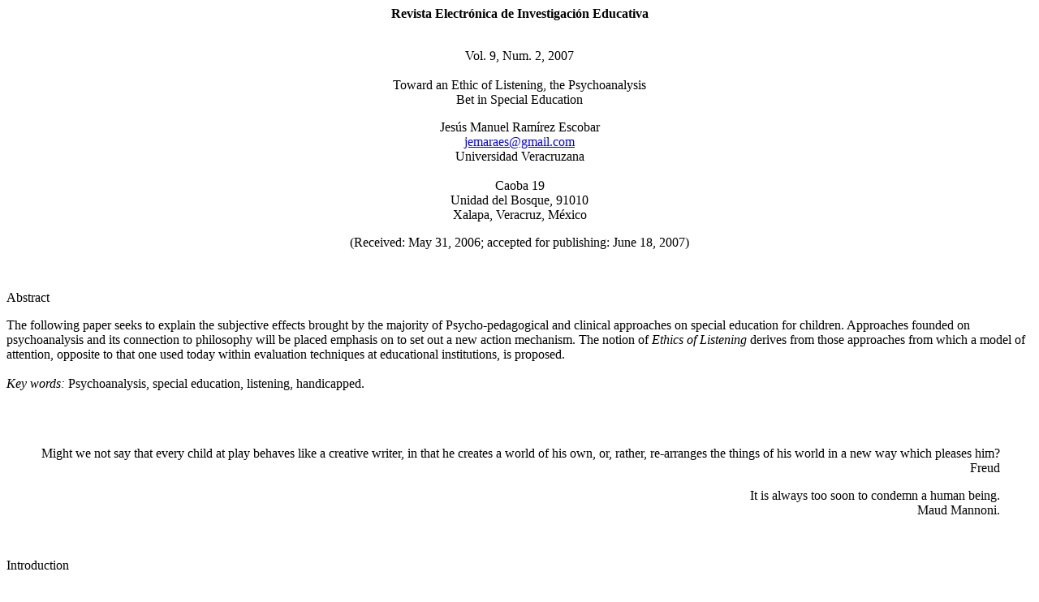

--- FILE ---
content_type: text/html; charset=utf-8
request_url: https://redie.uabc.mx/redie/article/download/165/876?inline=1
body_size: 10376
content:
<!DOCTYPE HTML PUBLIC "-//W3C//DTD HTML 4.01 Transitional//EN">
<html>
<head>

<title></title>
</head>
<p align="center">
    <strong>
		Revista Electr&oacute;nica de Investigaci&oacute;n Educativa
	</strong>
</p>
<p align="center"><br/>
        Vol. 9, Num. 2, 2007
		<br/><br/>
	<font class="titulo_articulo">
		Toward an Ethic of Listening, the Psychoanalysis<br>Bet in Special Education
	</font>
			</p>

		<p align="center">		
		<font class="titulo_articulo">
			
		</font>
					<font class="titulo_articulo">
				<a name=""></a><a href="#"></a>
			</font>
					</p>
	
	<!-- Caso que no haya imagen adicional -->
					  			 <p align="center">
				<font class="texto_articulo">
					Jes&uacute;s Manuel Ram&iacute;rez Escobar
				</font>                
								</br>
				
				<a href="mailto:jemaraes@gmail.com">
					jemaraes@gmail.com
				</a>
				
				</br>
													<font class="texto_articulo">
						Universidad Veracruzana
					</font>
													</br></br><font class="texto_articulo">
						Caoba 19 <BR>Unidad del Bosque, 91010 <br>Xalapa, Veracruz, M&eacute;xico
					</font>
							</p>
		  		                    <p align="center">
               <font class="texto_articulo">
                   (Received: May 31, 2006;
                                                  accepted for publishing: June 18, 2007)
               			</font>
			</p>
        		<p>&nbsp;</p>
        <!-- imprimimos la informacion adicional -->

	
                        			<p>
				                    <a name="abstract"></a>
                
								
				<a name="Abstract"></a>
									<font class="titulo_seccion_articulo">
						Abstract
				                                
					</font>
				
											</p>
			
							<p>
					<font class="texto_articulo">
						<P>The following paper seeks to explain the subjective effects brought by the majority of Psycho-pedagogical and clinical approaches on special education for children. Approaches founded on psychoanalysis and its connection to philosophy will be placed emphasis on to set out a new action mechanism. The notion of <EM>Ethics of Listening</EM> derives from those approaches from which a model of attention, opposite to that one used today within evaluation techniques at educational institutions, is proposed. <BR><BR><EM>Key words:</EM> Psychoanalysis, special education, listening, handicapped.<BR><BR></P>
					</font>
				</p>
                				<p>
					&nbsp;
				</p>
                						            			<p>
				                    <a name=""></a>
                
								
				<a name="Additional text"></a>
				
											</p>
			
							<p>
					<font class="texto_articulo">
						<BLOCKQUOTE>
<P align=right>Might we not say that every child at play behaves like a creative writer, in that he creates a world of his own, or, rather, re-arranges the things of his world in a new way which pleases him? <BR>Freud</P>
<P align=right>It is always too soon to condemn a human being. <BR>Maud Mannoni.</P></BLOCKQUOTE>
					</font>
				</p>
                				<p>
					&nbsp;
				</p>
                						            			<p>
				                    <a name="introduction"></a>
                
								
				<a name="Introduction"></a>
									<font class="titulo_seccion_articulo">
						Introduction
				                                
					</font>
				
											</p>
			
							<p>
					<font class="texto_articulo">
						This research paper is about insurrection and finding a way to make a wish come true, one that has been frustrated by everyday practice. Furthermore, it offers a proposal to broaden research on special education under the aegis of psychoanalysis, which is latent as it is part of the reference framework of the theory of the subject due to his search for meaning of existence, in spite of the fact that it has been left out of psychological methods by the scientific-experimental discourse. The objective of this paper is to have a better understanding about the circumstances related to the care of children with special educational needs, and that may be left aside at schools, as well as at special departments, in or out of them. <BR><BR>Having that in mind, double marginalization will be discussed. The first type lies on children with special educational needs that are considered and taken care of by special educational institutions policies, although most of times it occurs apparently only. Techniques have wasted therapy procedures oriented to subjectivity in favor of what is called <EM>metodologyzation of effacement</EM> because discourse evoked by a subject in process of constitution is silenced through the application of methods introduced by psychology and psychiatry diagnostic manuals, so these techniques, through speech or act, prevent free access to subjectivity. <BR><BR>The imposition of silence is noticeable when the decision of assuming certain position is taken by some psychologists who direct their efforts toward the supposed <EM>patient</EM>&#8217;s help and benefit. This individual (the patient) sees his/her desires and eventually his/her actions vanished away, as well as his/her identity transformed by a mental health professional, through a procedure of passivity, as it is called. This phenomenon can end up causing big problems to the patient&#8217;s life because he or she is labeled with an expert&#8217;s diagnosis and it is difficult to remove that label throughout his/her life. In other words, subjectivity is marginalized by techniques supporting the kind of diagnosis that labels patient&#8217;s life and place knowledge on the expert&#8217;s side only. <BR><BR>The second type of marginalization is beyond the borders of the psychoanalytical discipline and tries to break through the leading ideology appealing to medical cure by means of culture to the extent that pathology is observed through statistical indexes no matter the differences between subjects.<BR><BR>According to the mentioned above, therapy is the only one left to turn to as common ground for education and psychology professionals on special education. While specialists continue to waste time discussing techniques and strategies of intervention, they become more reluctant to observe the fact that within every child with a physical disability, behavior disorder, or even who&#8217;s intellectually gifted, there is a subject who needs to be listened to. In order to start this insurrection, ethics will be first discussed considering a desire of its own and it can only be explained through ethics itself. <BR><BR>
					</font>
				</p>
                				<p>
					&nbsp;
				</p>
                						            			<p>
				
								
				<a name="The Birth of the Ethics of Listening"></a>
									<font class="titulo_seccion_articulo">
						The Birth of the Ethics of Listening
				                                
					</font>
				
											</p>
			
							<p>
					<font class="texto_articulo">
						It is convenient to set out the starting point of the <EM>Ethics of Listening</EM>. The word ethics, from Greek <EM>ethos</EM>, according to Cortes and Martinez (1996) refers to character, a way of living pinned on customs that grows in the appetitive part of the soul where psychological trends and desires lie; ethic seeks excellence in character by balancing them. According to the authors, the concept has shaped its course in hermeneutics and it has been related to the fact of drawing attention and comprehending meaning, through the identification of illusions of consciousness including interests and hidden motivations. <BR><BR>That being said, another concept can be now clearly described, a work that tries to figure out the meaning of trends and desires taking into consideration the ones owned by the own subject, with the objective of identifying the character traits determined by custom, but at the same time a character that can escape it to find its own meaning. This work is called therapeutic process according to Horney (2003). <BR><BR>As it may be observed, the definition of ethics is closely related to the concept of therapeutic process since it considers the desires of every subject. <BR><BR>Philosophy, on one hand, has entered a new psychological category and it has explained its function. From this perspective, psychoanalysis will be examined considering two of its most important authors, Freud and Lacan, whose theories on the therapeutic procedure were based on the ethics considering the subject. According to Lacan (1964/2001), psychoanalytic therapy is an action executed by men that gives an opportunity to deal with the real through the symbolic; the latter involves speech. At some point in time, and through affection, the function of speech can evoke the subject&#8217;s deepest thoughts elucidating a relationship between words and desires. On the other hand, there are specialists who take different actions and draw little attention to what the <EM>patient</EM> has to say. <BR><BR>Likewise, in 1959, Lacan suggested psychoanalytic clinic, as far as subject treatment is concerned, should be placed on the side of non- dependence, or more specifically, on prophylaxis of subjective dependence. Roudinesco (2001) when referring to psychotherapy proposed a theory on different cure variations and their direction based on the idea of analytic neutrality and from an ethic perspective. <BR><BR>
					</font>
				</p>
                				<p>
					&nbsp;
				</p>
                						            			<p>
				
								
				<a name="Psychoanalysis and Special Education"></a>
									<font class="titulo_seccion_articulo">
						Psychoanalysis and Special Education
				                                
					</font>
				
											</p>
			
							<p>
					<font class="texto_articulo">
						Regarding special education, and in order to start with the theoretical and therapeutics insurrection from the perspective of psychoanalysis, it&#8217;s worth mentioning Freud who reviewed pedagogical behavior on therapeutics in1916: 
<BLOCKQUOTE>
<P>In this educative process, the doctor&#8217;s clearer insight can hardly be said to play decisive part; as a rule, he can only tell his patient what the latter&#8217;s own reason can tell him (1916/2005, p.319).</P></BLOCKQUOTE>
<P>As it is observed, knowing something is different from hearing it from someone else. Most of the psycho -pedagogical or clinical approaches of psychologists consider a taxonomy where the specialist is someone who possesses knowledge about the subject and who&#8217;s in a position of power without considering the effect that it may cause on the patient. On the contrary, the basic premise of psycho-analytic therapeutics is to give up knowledge and focus on the desires of the own subject in order to give him/her the opportunity to get straight his/her own motivations and ideas. <BR><BR>When considering therapeutics as knowledge about the desires of others, specialists may set up a kind of <EM>after-education</EM>, since they may repeat the process that made possible earlier education given by the patient&#8217;s family. <BR><BR>In this case, the specialist passes himself off as one of the individual&#8217;s parents stepping into the place of a parent-educator; due to the love for the parental figure, the patient evokes the rewards for commandment and punishment for transgression.</P>
<P>Since the topic has been brought up, it is important to ask about the role of the special educator in school environment and, in order to find some answers on this regard, some Freud&#8217;s (1911/2005) formulations concerning education are taken up, as he relates it with the incitement to the conquest of the pleasure principle. This principle is the one governing the subject&#8217; id, until it is replaced by the reality principle. The subject is able to replace one for the other through love rewards, thus the educator, through a transference relationship, substitutes the student&#8217;s own parental figures; consequently, special educators should handle their work ethically because they work upon material which is plastic and open to every impression and they must keep before themselves an obligation not to mould subject&#8217;s mind in accordance with their own personal ideals (Freud, 1911/2005; 1913/2005).<BR><BR>Opposite to what has just been mentioned, as far as the psychoanalyst is concerned, according to Freud (1912/2005), the analyst should be open to listening to, and facilitate freedom of expression via floating attention. In psychoanalysis, precise protocols on clinical history worth less than they seem because they align with a pseudo attitude trying to clarify the patient&#8217;s symptomatic actions so as to orientate him into a classification. In <EM>El porvenir de una ilusi&oacute;n</EM> (1927/2005), Freud establishes culture homogenizes subjects within a psychiatric classification, it is important to mention that most of all psychological trends based on the scientific theory work in the same way. These classifications are meant to describe the type of<EM> mental development</EM> in order to explain the disparities of those who in the tests did not achieve the standard <FONT class=texto_articulo_chico><FONT CLASS="texto_articulo_chico">IQ</FONT></FONT>, considering it as a homogenous quantity. So the notion of capacity to decide the orientation of a subject prevails. <BR><BR>A different approach related to the second type of marginalization considers that psychoanalysis, according to Lacan&#8217;s <EM>Subversi&oacute;n del sujeto y dial&eacute;ctica del deseo en el inconsciente freudiano</EM> (1966/2003), focuses on concepts related to subject&#8217;s unity in order to find answers to questions, and which must be discussed from the viewpoints of conduct and personality concepts but, above all, from the apparent consciousness given by ego. <BR><BR>Now, the relationship between psychoanalysis and special education can be discussed considering an <EM>ethics of listening</EM>. According to Pernicone (2001), it is important to know how to listen to a child with special educational needs, since he/she, as a subject, has the need and right to express his/her sufferings as well as the right to be seen as something more than an object- body. As a result, there is a need for a special psychoanalysis, one that draws attention to diagnosed special needs, and it is able to adapt its clinic and approach based on the demands of a particular language evoked by a subject urging to be seen. </P>
<P><a class=nav name=1 class="nav"></a>In addition, Zelis and Salinas (2002) think the term <EM>disabled</EM> is frequently associated with the diagnosis of special educational needs. This association avoids the confusion between a subject who&#8217;s <EM>handicapped</EM> and one who&#8217;s disabled to express his desires, so the term prevents disabled subjects from being excluded. Making clear the differences can result in effective intervention within special education and, at the same time, it can open a space for reflection to those approaches understanding the subject with special educational needs as an individual who suffers and who must get attention, but also who must be listened to.<a href="#uno" class="nav"><ins><b><font size=1>1</font></b></ins></a> <BR><BR>For the time being, there are two schools of thought that relate the subject with special educational needs to the term disabled, as a <EM>victim of faith</EM> or as an individual with some <EM>natural disability</EM>. Both bring forward firmness on diagnosis and transcend the individuals&#8217; quality life, the subject is part of a statistical cultural pattern and analyzed under a theory constraint given by education. In some occasions the diagnosis may have a kind of a stigma. <BR><BR><a class=nav name=2 class="nav"></a>According to Ranieri (2000), when educational institutions or clinics treat children who have been diagnosed with a special educational need or <EM>development</EM> disorder, it is common to have more than one specialist treating the <EM>disabilities</EM>.<a href="#dos" class="nav"><ins><b><font size=1>2</font></b></ins></a> <BR><BR>That is how, psycho-pedagogy and psychomotor specialists, as well as phoniatricians, physicians, and teachers become part of what could be called intercrossed &#8211;transference, a concept that needs to be elucidated theoretically in connection with the intervention of psychoanalysts within interdisciplinary clinic. Psychoanalysis remains an area of agreement and disagreement due to the differences among the different approaches. <BR><BR>Ranieri (2000) says the example of the analytic clinic for children is enough to explain the intervention of psychoanalysts in the constitution of the subject, because they act from the construction of the play scene. This act not only keeps company to the child and entertains him/her but also constitutes a model of expression (the only one in many cases) because it implies a close relationship with fantasy. So, it is possible to speak of an everyday language that is forgotten frequently. <BR><BR><a class=nav name=3 class="nav"></a>Melani Klein works the concept of play on her article of 1929, <EM>La personificaci&oacute;n del juego en los ni&ntilde;os</EM> (1929/2006), where she explains how play therapy reveals childrens&#8217; unconscious fantasies, desires and experiences they are incapable of transmitting in words. Anxiety experienced in children&#8217;s development becomes a symptom of a life disturbance, thus analysis, listening carefully and &#8216;play&#8217; allow anxiety release even when there are problems with symbolism. For Klein, play therapy is the new expression of an archaic symbolism, this fact could explain problems of expression, language and socialization.<FONT class=texto_articulo_chico><B><a href="#tres" class="nav"><ins><b><font size=1>3</font></b></ins></a></B></FONT><BR><BR>As a result there is a need for clinic techniques, as Aberasturi (1962/2004) mentioned before, so that children can express themselves freely when playing and therapists can observe the types of play they pick as well as the roles they assume, in order to interpret them later or while children are playing. This is possible when repetitive plays exist and the subject&#8217;s language is considered and consequently he/she can become an autonomous individual. <BR><BR>When considering the specialist out of the context of ethics of listening but within the use of play techniques, it is common to observe professionals, who work treating children, to follow a specific clinic intervention and recognize the importance of play in therapeutic sessions or consultation, since it allows a better rapport or psychoanalytic bond; in other words, they use play as a support technique to facilitate an specific action in therapy. For instance, specialists bend down to be the same size of children as well as to make eye contact and empathize, and that is very important for comprehensive psychologists. Conditions such as the mentioned before can help the therapeutic relationship, and this is why they become so important; however, the play referred to in this document is not only a part of a clinic intervention but it is the clinic intervention itself. The analyst, in the context of play, sometimes helps to construct and reconstruct the play scene where the subject constitutes himself/herself.<BR><BR>The approximation to children&#8217;s special educational needs from the institutional psychoanalysis approach includes the possibility to observe symptoms, account for complaints and create a social bond within the institutional and family context, since the child expresses his/her deepest thoughts as symptoms and the relationship with other children in the same conditions may support the development of a particular social bond. The child&#8217;s discovery about other families and children who share the same condition may help him/her to accept his/her own, so another alternative is offered to the subjective death sentence that assumes the position of a disabled person. To stake for a subjective production out of a victimizing position produces effects allowing the construction, recovery and relocation of a relationship with others. <BR><BR></P>
					</font>
				</p>
                				<p>
					&nbsp;
				</p>
                						            			<p>
				
								
				<a name="Conclusions and proposals"></a>
									<font class="titulo_seccion_articulo">
						Conclusions and proposals
				                                
					</font>
				
											</p>
			
							<p>
					<font class="texto_articulo">
						As far as specific proposal approaches to <FONT class=texto_articulo_chico><FONT CLASS="texto_articulo_chico">SNE</FONT></FONT> children are concerned, there is a necessity to specify some parameters and directions in order to deal with the wide range of formulations and disturbances, beginning with the question arising as to how the various phenomena occurring within the current practice should be thought of.<BR><BR>In Maud Mannoni texts, the living force of the reality she faced to in clinical attention can be found. Her approach presented enough scientific rigor to keep open the core of her questionings and problems related to the idea of recovery of subjectivity. 
<P>The author tells how subjects who are given the name of disabled suffer when they are treated by someone who conceives knowledge on the side of the specialist, and who assigns a role to the patient in a society with an education. In contrast, she rescues listening through dialog in order to make subjectivity to occur:</P>
<BLOCKQUOTE>
<P>(&#8230;) whether the analyst &#8220;knows&#8221; and orientates consciously children toward a competent reeducation service, or he/she tries to comprehend them no matter the time. As far as I&#8217;m concerned, I&#8217;ve chosen not to know, I&#8217;ve always taken the time to think and encourage children to be part of the conversion as long as possible (Mannoni, 1997, p.69).</P></BLOCKQUOTE>
<P>As it can be observed, the author brought to light the practice being carried out in several institutions and she noticed specialists, who are influenced by organicist thesis, have settled various devices of reeducation, all of them were associated with consciousness related to instruction. Those mechanisms become ineffective when children do not benefit from them as they are not ready to become autonomous and responsible individuals; consequently, the device only prevents them from doing so by putting them into a position of patients who are receptive to knowledge, one that turns to be completely strange to them because they did not construct it themselves as subjects. <BR><BR><a class=nav name=4 class="nav"></a>Taking up again the work developed by Mannoni as well as that of other authors and researchers, who have worked exhaustively on the topic of mental retardation, disability, infantile psychosis, etc. in relation to the subjective structuration,<a href="#cuatro" class="nav"><ins><b><font size=1>4</font></b></ins></a> rescue their efforts made some years ago trying to subvert the subject and to take him/her to the light of insurrection. <BR><BR>The following is suggested as a major proposal to attend <FONT class=texto_articulo_chico><FONT CLASS="texto_articulo_chico">SEN</FONT></FONT>:</P>
<ul class="artul">
<LI>The first step refers to diagnosis; medical diagnosis must be as precise as possible. It includes listening to the child (subject) and observing the place he or she&#8217;s been given by the family according to the current psychic situation , as well as taking into consideration the words expressed by the child trough his/her particular language. 
<LI>The second step is giving the family their child back, that person who can be diagnosed and listened to in individual treatment sessions, and whose problems can be accounted for. </LI></UL>
<P>Also, the family needs to be advised on what should be arranged to improve the child&#8217;s attention. In the process, the active participation of the child or subject is fundamental as well as his own existence. Attention must not focus on his/her limitations resulting from his/her organic problem, but on the place he or she&#8217;s been given instead. <BR><BR>Within the conceptual confusion of attention oriented to the instruction, subjectivity seems not to have a clear place or at least not one of priority. Upon the discourse of specialists who regulate the problems related to <FONT class=texto_articulo_chico><FONT CLASS="texto_articulo_chico">SEN</FONT></FONT> at an institutional level, there is unawareness about the effects of the subjective freedom that starts from special nature, and then it is related to a concept of structural homogenization, with the idea of a descriptive psychopathology applying deficit as a guiding principle. <BR><BR>Therefore, this research paper was considered an insurrection, a struggle for the recognition that behind the special attention given to every child, a particular dynamic of listening can be developed to grasp each one of the requests and desires expressed everyday by a desperate voice. This position reveals every person&#8217;s life path, since there is no need to talk about a disability in order to talk about our pass through this world. The objective is to raise awareness on the ethical premise of psychoanalysis that provides a space allowing the subversion of the subject. Once the stake of psychoanalysis has been presented, there is nothing else to add, but the fact that now specialists must dialogue to figure out the ethical positions governing within the psychological discipline and its relationship with special education when listening is considered. <BR><BR></P>
					</font>
				</p>
                				<p>
					&nbsp;
				</p>
                						            			<p>
				                    <a name="references"></a>
                
								
				<a name="References"></a>
									<font class="titulo_seccion_articulo">
						References
				                                
					</font>
				
											</p>
			
							<p>
					<font class="texto_articulo">
						Aberasturi, A. (1962/2004). <EM>Teor&iacute;a y t&eacute;cnica del psicoan&aacute;lisis con ni&ntilde;os</EM>. Buenos Aires: Paid&oacute;s. <BR><BR>Cort&eacute;s, J. and Mart&iacute;nez, A. (1996). <EM>Diccionario de filosof&iacute;a</EM>. Barcelona: Herder. <BR><BR>Freud, S. (1911/2005). Formulaciones sobre los dos principios del acaecer ps&iacute;quico. (Translated by Jos&eacute; Luis Etcheverry). In Obras completas (Volume 12, pp. 217-231). Buenos Aires: Amorrortu.<BR><BR>Freud, S. (1912/2005). Consejos al m&eacute;dico en el tratamiento psicoanal&iacute;tico. (Translated by Jos&eacute; Luis Etcheverry). In <EM>Obras completas</EM> (Volume 12, pp. 107 - 119). Buenos Aires: Amorrortu.<BR><BR>Freud, S. (1913/2005). Introducci&oacute;n al libro de Oskar Pfister Die Psychanalytische Methode. (Tranlated by Jos&eacute; Luis Etcheverry). In <EM>Obras completas</EM> (Volume 12, pp. 347-353). Buenos Aires: Amorrortu.<BR><BR>Freud, S. (1916/2005). Varios tipos de caracteres descubiertos en la labor anal&iacute;tica: las excepciones. (Translated by Jos&eacute; Luis Etcheverry). In <EM>Obras completas</EM> (Volume 14, pp. 313-322). Buenos Aires: Amorrortu.<BR><BR>Freud, S. (1927/2005). El porvenir de una ilusi&oacute;n. (Translated by Jos&eacute; Luis Etcheverry). In <EM>Obras completas</EM> (Volume 21, pp. 1-55). Buenos Aires: Amorrortu.<BR><BR>Horney, K. (1939/2003). <EM>El proceso terap&eacute;utico: ensayos y conferencias</EM>. (Translated by Althea J. Horner). Vitoria, Madrid: La llave.<BR><BR>Klein, M. (1929/2006). La personificaci&oacute;n en el juego de los ni&ntilde;os. (Translated by Hebe Freidentahl). In <EM>Obras completas</EM> (Volume 1, pp.205- 215). Buenos Aires: Paid&oacute;s.<BR><BR>Klein, M. (1930/2006). La importancia de la formaci&oacute;n de s&iacute;mbolos en el desarrollo del yo. (Translated by Hebe Freidentahl). In <EM>Obras completas</EM> (Volume 1, pp.224- 237). Buenos Aires: Paid&oacute;s.<BR><BR>Lacan, J. (1959/2001). <EM>Seminario 7. La &eacute;tica del psicoan&aacute;lisis</EM>. (Translated by Diana S. Rabinovich). Mexico: Paid&oacute;s.<BR><BR>Lacan, J. (1964/2001). <EM>Seminario 11. Los cuatro conceptos fundamentales</EM>. (Translated by Juan Luis Delmont-Mauri). Mexico: Paid&oacute;s.<BR><BR>Lacan, J. (1966/2003). Subversi&oacute;n del Sujeto y dial&eacute;ctica del deseo en el inconsciente freudiano. (Translated by Tom&aacute;s Segovia). In <EM>Escritos 2</EM> (pp.773- 807). M&eacute;xico: Siglo XXI.<BR><BR>Mannoni, M. (1997). <EM>El ni&ntilde;o retardo y su madre</EM>. Buenos Aires: Paid&oacute;s.<BR><BR>Pernicone, A. (2001, April). El ni&ntilde;o discapacitado, su cuerpo y las marcas que interrogan al analista. Fort Da. <EM>Revista de psicoan&aacute;lisis con ni&ntilde;os</EM>, <EM>3</EM>. Retrieved from: <a href="http://www.fort-da.org/fort-da3.htm" target=_blank class="nav" target="_blank">http://www.fort-da.org/fort-da3.htm</a><BR><BR>Ranieri, L. (2000, octubre). El que-hacer del psicoanalista en la cl&iacute;nica de la discapacidad infantil. Fort Da. <EM>Revista de psicoan&aacute;lisis con ni&ntilde;os</EM>, <EM>2</EM>. Retrieved from: <a class=nav href="http://www.fort-da.org/fort-da2.htm%20" target=_blank class="nav">http://www.fort-da.org/fort-da2.htm </a><BR><BR>Roudinesco, E. and Plom, M. (2001). <EM>Diccionario de psicoan&aacute;lisis</EM>. Mexico: Paid&oacute;s. <BR><BR>Zelis, O. and Salinas, L. (2002). &iquest;Es el psicoan&aacute;lisis una leg&iacute;tima herramienta cl&iacute;nica en el tratamiento de personas con discapacidad? In Pulice, G. Manson, F. y Zelis, O. (Eds.), <EM>Investigar la subjetividad</EM>. Buenos Aires: Letra viva.<BR><BR>Translator: Eleonora Lozano
					</font>
				</p>
                						            			<p>
				
								
				<a name="Footers"></a>
				
											</p>
			
							<p>
					<font class="texto_articulo">
						Translator: Eleonora Lozano Bachioqui&nbsp;
<P><a class=nav_chico name=uno class="nav_chico"></a><a href="#1" class="nav_chico"><ins><b><font size=1>1</font></b></ins></a>A difficult position for analysts, since they must release themselves from assuming protectionist positions before the imaginary threat expressed. That is the challenge when keeping the analyst position.</P>
<P><a class=nav_chico name=dos class="nav_chico"></a><a href="#2" class="nav_chico"><ins><b><font size=1>2</font></b></ins></a>Which are held by the ideology of the classification mentioned before.</P>
<P><a class=nav_chico name=tres class="nav_chico"></a><a href="#3" class="nav_chico"><ins><b><font size=1>3</font></b></ins></a>A Klein&#8217;s clinical case that worked as the paradigm of the analysis of a child who was classified by a psychiatrist as a psychotic person (Prior diagnosis to the psychiatric proposal of the autistic phenomenon). It was the case of Dick, a 4-year old boy, whose vocabulary was poor and limited, who didn&#8217;t speak, and expressed himself through noises and incomprehensible sounds. He was motivated by Klein to express himself through play, and she helped him to develop vocabulary taking into consideration the fact of listening to (in this case attention) this proto-symbolic Language Cfr. Klein, M. (2006b La importancia de la formaci&oacute;n de s&iacute;mbolos en el desarrollo del yo in <EM>Obras completas</EM> <EM>vol. I</EM> Paid&oacute;s, Buenos Aires. </P>
<P><a class=nav_chico name=cuatro class="nav_chico"></a><a href="#4" class="nav_chico"><ins><b><font size=1>4</font></b></ins></a>Some of the most outstanding authors are M. Klein, A. Aberastury, W. Bion, D. Winnicott and many other psychoanalysts who, from the Freudian theory, did contribute to psychoanalysis by relating it to what in special education is referred to as Special Educational Needs, looking for a place for subjectivity and the singular elaboration. <BR></P>
					</font>
				</p>
                						            			<p>
				
								
				<a name="Please cite the source"></a>
									<font class="titulo_seccion_articulo">
						Please cite the source as:
				                                
					</font>
				
											</p>
			
							<p>
					<font class="texto_articulo">
						<P>Ram&iacute;rez Escobar, J. M. (2007). Toward an ethics of listening: the stake of psychoanalysis on special education. <EM>Revista Electr&oacute;nica de Investigaci&oacute;n Educativa</EM>, <EM>9</EM> (2). Retrieved <FONT class=texto_articulo_color_1>month day</FONT>, <FONT class=texto_articulo_color_1>year</FONT>, from: http://redie.uabc.mx/vol9no2/contents-escobar.html</P>
					</font>
				</p>
                						</body>
</html>